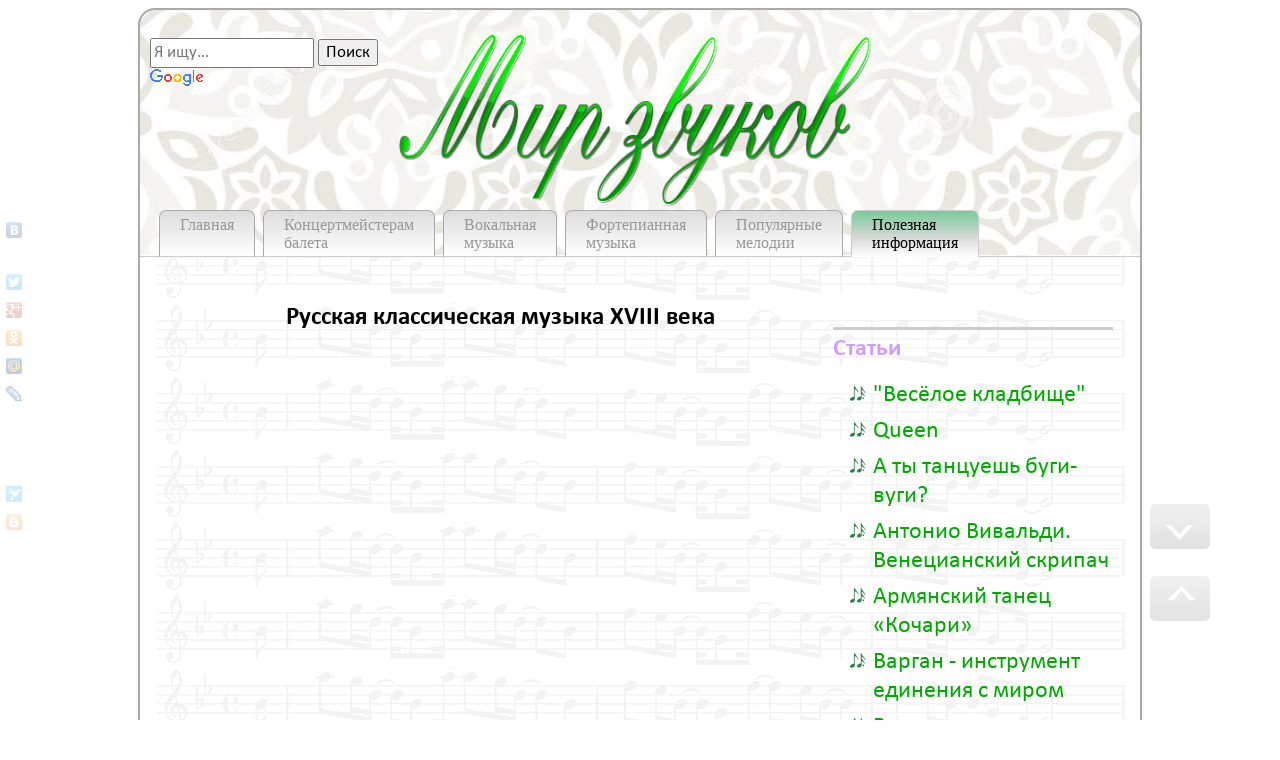

--- FILE ---
content_type: text/html; charset=utf-8
request_url: http://ru.any-notes.com/information/articles/russkaya-muzyka-xviii-veka/?page=4
body_size: 10051
content:
<!DOCTYPE html>
<html lang="ru">
<head>
<meta http-equiv="Content-Type" content="text/html; charset=utf-8"/>
<link type="text/css" rel="stylesheet" href="/A.style.css,q=9053039.pagespeed.cf.2mRcKg1lw9.css"/>
<link rel="icon" href="/favicon.ico" type="image/x-icon"/>
<meta name="yandex-verification" content="8085e51e712ac83f"/>
<meta name="yandex-verification" content="bb7e5d9a97c9aa82"/>
<script async src="//pagead2.googlesyndication.com/pagead/js/adsbygoogle.js" type="text/psajs" data-pagespeed-orig-index="0"></script>
<style>@font-face{font-family:mirzvukov;src:url(/fonts/any-notes.ttf)}@font-face{font-family:zchancer;src:url(/fonts/zchancer.ttf);font-style:normal;font-weight:normal}</style>
<link rel="alternate" href="//ru.any-notes.com/" hreflang="ru"/>
<title>
Русская классическая музыка XVIII века
</title>
<meta name="Description" content="Русская классическая музыка XVIII века"/>
<meta name="Keywords" content="Русская классическая музыка XVIII века"/>
<link type="text/css" rel="stylesheet" href="/fonts/A.fonts.css.pagespeed.cf.mMXT6QCAr3.css"/>
<script data-pagespeed-orig-type="text/javascript" src="/script.js" type="text/psajs" data-pagespeed-orig-index="1"></script>
</head>
<body><noscript><meta HTTP-EQUIV="refresh" content="0;url='http://ru.any-notes.com/information/articles/russkaya-muzyka-xviii-veka/?page=4&amp;PageSpeed=noscript'" /><style><!--table,div,span,font,p{display:none} --></style><div style="display:block">Please click <a href="http://ru.any-notes.com/information/articles/russkaya-muzyka-xviii-veka/?page=4&amp;PageSpeed=noscript">here</a> if you are not redirected within a few seconds.</div></noscript>
<div id="all" class="wood0">
<header>
<div id="head">
<!--
<div class="divheader_image" ><img class="header_image" src="/img/new_year_ball.png" /></div>
-->
<h1><a class="green" href="//ru.any-notes.com"><img width="500" src="/img/any-notes.png" alt="Мир звуков. Музыкальная библиотека"/></a></h1>
<!--
<h2>(музыкальная библиотека)</h2>
-->
</div>
<div id="menutop">
<nav>
﻿	<a href="/" title="">Главная</a>
<a href="/konc-balet" title="">Концертмейстерам<br/>балета</a>
<a href="/vocal-music" title="">Вокальная<br/>музыка</a>
<a href="/piano-music" title="">Фортепианная<br/>музыка</a>
<a href="/pop-music/" title="">Популярные<br/>мелодии</a>
<a class="currentmenu" href="/information" title="">Полезная<br/>информация</a> </nav>
</div>
</header>
<div id="center">
<h2>
Русская классическая музыка XVIII века
</h2>
<br/>
<!--<noindex>-->
<!-- mz_adapt_before_art -->
<ins class="adsbygoogle" style="display:block" data-ad-client="ca-pub-4030804344500822" data-ad-slot="2443488913" data-ad-format="auto" data-full-width-responsive="true"></ins>
<script type="text/psajs" data-pagespeed-orig-index="2">
(adsbygoogle = window.adsbygoogle || []).push({});
</script>
<!--</noindex>-->
<div id="main_text">
<article>
<div class="listofpages" title="Выбор страницы статьи"><a href="?page=3" class="art_arrow" title="К предыдущей странице">←</a> <a href="./" title="Страница 1">1</a> <a href="?page=2" title="Страница 2">2</a> <a href="?page=3" title="Страница 3">3</a> 4 <a href="?page=5" title="Страница 5">5</a> <a href="?page=6" title="Страница 6">6</a> <a href="?page=7" title="Страница 7">7</a> <a href="?page=8" title="Страница 8">8</a> <a href="?page=9" title="Страница 9">9</a> <a href="?page=10" title="Страница 10">10</a> <a href="?page=11" title="Страница 11">11</a> <a href="?page=12" title="Страница 12">12</a> <a href="?page=13" title="Страница 13">13</a> <a href="?page=14" title="Страница 14">14</a> <a href="?page=5" class="art_arrow" title="К следующей странице">→</a></div>
<p>
Остановимся на биографии этого композитора подробнее. Жизнь Максима Созонтовича Березовского (ок. 1741—1777) была коротка — он прожил около 35 лет. Но далеко не все факты его биографии ясны. По документам она прослеживается в течение шестнадцати лет — с 1758 по 1774 год.
</p>
<img src="berezovskiy-m.jpg" class="img_left" title="Березовский М." alt="Березовский М."/><br/>
<p>
Его первая расписка в получении жалования в 1758 году в качестве певчего в ораниенбаумской расходной книге Петра Фёдоровича — вообще первый по хронологии биографический документ. Вся жизнь Березовского до этого, включая дату и место рождения, происхождение, покрыта неизвестностью. Только устойчивая легенда о том, что его привёз с Украины гетман К. Г. Разумовский (который был близок ко двору великого князя), даёт направления к реконструкции его биографии. Согласно той же биографической легенде Разумовский забрал Березовского из Киевской духовной академии. Но в известных документах академии имя М. Березовского отсутствует (там есть его однофамильцы). Более вероятным представляется путь Березовского в столицу через ту же капеллу гетмана, что и плеяда исполнителей «Цефала и Прокрис». Отсутствие Березовского среди них, возможно, объясняется периодом ломки голоса. Как бы то ни было, но достоверно известно, что в 1759 и 1760 годах Березовский пел заглавные мужские партии в двух итальянских операх, ставившихся в Ораниенбауме. Первая из них — «Александр в Индии» Ф. Арайи, вторая — «Узнанная Семирамида» Винченцо Манфредини, молодого итальянского композитора. Приведённый выше фрагмент «Известий» Штелина даёт возможность представить тот мир музыки, в котором воспитывался Березовский, будучи пока только певчим.
</p>
<p>
Оставался Березовский в этой должности и в первой половине 1760-х годов, когда пришедшая к власти Екатерина II делала ревизию придворному штату и зачислила его «певчим итальянской компании». «Певчему» же было специальным именным указом от 17 августа 1763 года дозволено жениться на «танцовальной девице» Францине Ибершер — дочери придворного валторниста Фридриха Ибершера.
</p>
<p>
Но, заглянув на три года вперед, в камер-фурьерский журнал за 1766 год, мы узнаем, что 22 августа в Янтарной комнате Царскосельского дворца «...для пробы придворными певчими был пет концерт, сочиненный музыкантом Березовским».
</p>
<p>
За этим коротким хроникальным сообщением стоит очень много. Прежде всего то, что Березовский за это время обучился композиции. Затем жанр — хоровой концерт, в котором он начал работать. Показательно и то, что сфера приложения его творчества — придворная обстановка, с которой он был связан всю жизнь. Но главное совсем другое — сам факт упоминания Березовского в камер-фурьерском журнале. За все 1760— 1770-е годы это единственное имя российского композитора.
</p>
<p>
Музыке вообще специального внимания не уделялось. Но если кто и удостаивался быть отмеченным в этой хронике, то это был знаменитый итальянский композитор Бальдассаре Галуппи. Решившись после долгих переговоров принять приглашение русской императрицы, Галуппи прибыл в Россию в 1765 году и по контракту пробыл три года. Не любившей музыку и ничего в ней не понимавшей Екатерине II важно было только имя мировой знаменитости. А оперы Галуппи действительно шли в разных странах Европы. Престиж двора требовал того, чтобы и здесь его постановки делались с большой роскошью.
</p><div class="listofpages" title="Выбор страницы статьи"><a href="?page=3" class="art_arrow" title="К предыдущей странице">←</a> <a href="./" title="Страница 1">1</a> <a href="?page=2" title="Страница 2">2</a> <a href="?page=3" title="Страница 3">3</a> 4 <a href="?page=5" title="Страница 5">5</a> <a href="?page=6" title="Страница 6">6</a> <a href="?page=7" title="Страница 7">7</a> <a href="?page=8" title="Страница 8">8</a> <a href="?page=9" title="Страница 9">9</a> <a href="?page=10" title="Страница 10">10</a> <a href="?page=11" title="Страница 11">11</a> <a href="?page=12" title="Страница 12">12</a> <a href="?page=13" title="Страница 13">13</a> <a href="?page=14" title="Страница 14">14</a> <a href="?page=5" class="art_arrow" title="К следующей странице">→</a></div></article>
</div>
<div class="clear"></div>
<br/>
<div id="after_ask_helpful"></div><!--<noindex>-->
<!-- mz_adapt_after_art -->
<ins class="adsbygoogle" style="display:block" data-ad-client="ca-pub-4030804344500822" data-ad-slot="7560084229" data-ad-format="auto" data-full-width-responsive="true"></ins>
<script type="text/psajs" data-pagespeed-orig-index="3">
(adsbygoogle = window.adsbygoogle || []).push({});
</script>
<!--</noindex>-->
<form class="ask_helpful" action="/helpful/helpful_counter.php" method="post" target="_top">
<div class="helpful_q">Была информация интересна или полезна?</div>
<input type="submit" name="helpful_answer" value="Да!"/><input name="helpful_answer" type="submit" value="Нет..."/><br/>
<div class="helpful_result">15</div><div class="helpful_result">8</div>
</form>
<div class="clear"></div>
<br/><div class="news"></div><br/>
<h3><strong>Смотрите другие статьи этого раздела:</strong></h3>
<ul>
<li><a href="/information/articles/vesyoloe-kladbische" title="уникальная достопримечательность Румынии">"Весёлое кладбище"</a></li>
<li><a href="/information/articles/queen" title="">Queen</a></li>
<li><a href="/information/articles/bugi-vugi" title="буги-вуги">А ты танцуешь буги-вуги?</a></li>
<li><a href="/information/articles/antonio-vivaldi-venecianskiy-skripach" title="">Антонио Вивальди. Венецианский скрипач</a></li>
<li><a href="/information/articles/armyanskiy-tanec" title="Армянский танец «Кочари»">Армянский танец «Кочари»</a></li>
<li><a href="/information/articles/vargan---instrument-edineniya-s-mirom" title="варган">Варган - инструмент единения с миром</a></li>
<li><a href="/information/articles/venskaya-opera" title="театр венской государственной оперы">Венская опера </a></li>
<li><a href="/information/articles/vozdeystvie-muzyki-na-cheloveka" title="">Воздействие музыки на человека</a></li>
<li><a href="/information/articles/kakoy-muzykalnyy-instrument-vybrat-dlya-rebenka" title="подбор музыкального инструмента">Выбираем музыкальный инструмент для ребёнка</a></li>
<li><a href="/information/articles/zastyvshie-uzory-russkogo-severa" title="Тобольск. Резьба по кости">Застывшие узоры русского севера</a></li>
<li><a href="/information/articles/ispolzovanie-zvukovogo-obraza-v-sovremennyh-muzykalnyh-fonogrammah" title="Статья о современном развитии теории звукового образа, в частности использования звукового образа в современных фонограммах. В статье описаны также некоторые элементы истории развития теории звукового образа.">Звуковой образ в музыкальных фонограммах</a></li>
<li><a href="/information/articles/igor-fyodorovich-stravinskiy-i-ego-balet-petrushka" title="Игорь Фёдорович Стравинский и его балет «Петрушка»">Игорь Фёдорович Стравинский и его балет «Петрушка»</a></li>
<li><a href="/information/articles/instrumenty-barochnogo-orkestra" title="об инструментах барочного оркестра">Инструменты барочного оркестра</a></li>
<li><a href="/information/articles/iskusstvo-byt-oratorom" title="Ораторское искусство.">Искусство быть оратором.</a></li>
<li><a href="/information/articles/istoriya-sozdaniya-muzykalnogo-sintezatora" title="Как создавались и совершенствовались первые конструкции музыкального синтезатора.">История создания музыкального синтезатора</a></li>
<li><a href="/information/articles/la-skala" title="история театра «Ла Скала»">История театра «Ла Скала»</a></li>
<li><a href="/information/articles/kak-vybrat-kachestvennuyu-akusticheskuyu-sistemu-znaya-neobhodimye-kriterii-vybora" title="Для музыкантов и любителей музыки – необходимо иметь у себя дома акустическую систему, которая обеспечивает качественное звучание музыки, близкое к звучанию настоящих музыкальных инструментов. Из этой статьи Вы узнаете, Как выбрать качественную акустическую систему. Изучив данное изложение, Вы с уверенностью можете пойти в магазин и купить то, что необходимо.">Как выбрать качественную акустическую систему, зная необходимые критерии выбора?</a></li>
<li><a href="/information/articles/kak-vyrastit-geniya" title="">Как вырастить гения</a></li>
<li><a href="/information/articles/kamernaya-muzyka" title="камерная музыка">Камерная музыка</a></li>
<li><a href="/information/articles/karlhaync-shtokhauzen-i-gnosticizm" title="">Карлхайнц Штокхаузен и гностицизм</a></li>
<li><a href="/information/articles/kolyadki">Колядки</a></li>
<li><a href="/information/articles/lezginka" title="Статья об особенностях и традициях национального кавказского танца - лезгинки. ">Лезгинка</a></li>
<li><a href="/information/articles/music-magic" title="Говорят, что плохой музыки не бывает">Магия музыки</a></li>
<li><a href="/information/articles/magiya-flamenko" title="Фламенко как вид искусства и его предыстория. Стилистика, особенности, составляющие фламенко. Атрибуты танца и элементы образа. Впечатления от концертов. ">Магия фламенко</a></li>
<li><a href="/information/articles/muzykalnoe-razvitie-rebyonka">Музыкальное развитие ребёнка</a></li>
<li><a href="/information/articles/muzykalnoe-razvitie" title="Готовим ребенка к музыкальной школе сами">Музыкальное развитие</a></li>
<li><a href="/information/articles/myuzikl" title="О мюзикле">Мюзикл</a></li>
<li><a href="/information/articles/obzor-instrumentov-virtualnoy-muzykalnoy-studii-reason-5" title="Обзор инструментов виртуальной музыкальной студии Reason 5">Обзор инструментов виртуальной музыкальной студии Reason 5</a></li>
<li><a href="/information/articles/polza-kolybelnyh-pesen" title="о пользе колыбельных песен">Польза колыбельных песен</a></li>
<li><a href="/information/articles/proekt-r4-v-parizhe" title="Проект ''R4'' в Париже">Проект ''R4'' в Париже</a></li>
<li><a href="/information/articles/development-of-musical-abilities" title="развитие музыкальных способностей дошкольников">Развитие музыкальных способностей</a></li>
<li><a href="/information/articles/statya-o-zakonomernostyah-razvitii-tvorcheskogo-potenciala-v-rabote-pedagoga" title="Закономерности развития творческого потенциала в работе педагога">Развитие творческого потенциала педагога</a></li>
<li><a href="/information/articles/rol-muzyki-v-kinematografe" title="появление музыки в кинематографе, их взаимосвязь">Роль музыки в кинематографе</a></li>
<li><a href="/information/articles/rumba" title="о танце Румба">Румба</a></li>
<li><a href="/information/articles/russkaya-muzyka-xviii-veka" title="Русская классическая музыка XVIII века">Русская классическая музыка XVIII века</a></li>
<li><a href="/information/articles/samouchitel-igry-na-gitare" title="Самоучитель игры на гитаре">Самоучитель игры на гитаре</a></li>
<li><a href="/information/articles/svet-na-scene" title="">Свет на сцене</a></li>
<li><a href="/information/articles/svetlyy-prazdnik-rozhdestva" title="Светлый праздник Рождества">Светлый праздник Рождества!</a></li>
<li><a href="/information/articles/svetomuzyka" title="">Светомузыка</a></li>
<li><a href="/information/articles/sintezator-ili-cifrovoe-pianino-vybiraem-muzykalnyy-instrument" title="Какому клавишному музыкальному электроинструменту отдается большее предпочтение. Особенности цифрового пианино. Профессиональные и полупрофессиональные синтезаторы. Аранжировщики. Популярные модели, цена.">Синтезатор или цифровое пианино? Выбираем музыкальный инструмент.</a></li>
<li><a href="/information/articles/skazochnaya-muzyka" title="классическая музыка и сказки">Сказочная музыка</a></li>
<li><a href="/information/articles/sovety-dlya-nachinayuschih-gitaristvo" title="Секреты, рекомендации и советы для начинающих гитаристов. Первые уроки.">Советы для начинающих гитаристов</a></li>
<li><a href="/information/articles/sovremennyy-tanec" title="о жанре современного танца">Современный танец</a></li>
<li><a href="/information/articles/specifika-baletnogo-iskusstva" title="">Специфика балетного искусства</a></li>
<li><a href="/information/articles/struny-kak-chasto-ih-menyat" title="">Струны. Как часто их менять?</a></li>
<li><a href="/information/articles/tango" title="история происхождения танца и особенности исполнения">Танго</a></li>
<li><a href="/information/articles/tanec-zhivota">Танец живота</a></li>
<li><a href="/information/articles/tancy-indii" title="Танцы Индии">Танцы Индии</a></li>
<li><a href="/information/articles/top-10-samyh-dorogih-vidov-muzykalnyh-instrumentov-v-mire" title="">Топ-10 самых дорогих видов музыкальных инструментов в мире</a></li>
<li><a href="/information/articles/uspeshnyy-rebyonok" title="Почему музыка так важна для успеха и счастья Вашего ребенка">Успешный ребёнок</a></li>
<li><a href="/information/articles/hip-hop-hip-hop" title="немного о жанре">Хип-хоп (hip-hop)</a></li>
<li><a href="/information/articles/hiroplast" title="Об инструменте -хиропласт - для развития навыков ловкости рук и пальцев для людей, занимающихся на фортепиано.">Хиропласт</a></li>
<li><a href="/information/articles/cha-cha-cha" title="Историческая справка о танце ча-ча-ча">ЧА-ЧА-ЧА</a></li>
<li><a href="/information/articles/shotlandskaya-volynka" title="Статья о шотландском музыкальном инструменте - волынке, о его истории, развитии, популярности. О том из чего складывается магическое звучание волынки.">Шотландская волынка</a></li>
<li><a href="/information/articles/elektronnaya-muzyka-konca-20-go-veka" title="Электронная музыка конца 20-го века">Электронная музыка конца 20-го века</a></li>
</ul>
<script type="text/psajs" data-pagespeed-orig-index="4">//<![CDATA[
(function(){window.pagespeed=window.pagespeed||{};var b=window.pagespeed;function c(){}c.prototype.a=function(){var a=document.getElementsByTagName("pagespeed_iframe");if(0<a.length){for(var a=a[0],f=document.createElement("iframe"),d=0,e=a.attributes,g=e.length;d<g;++d)f.setAttribute(e[d].name,e[d].value);a.parentNode.replaceChild(f,a)}};c.prototype.convertToIframe=c.prototype.a;b.b=function(){b.deferIframe=new c};b.deferIframeInit=b.b;})();
pagespeed.deferIframeInit();
//]]></script><pagespeed_iframe src="/comment/form.php?path=information/articles/russkaya-muzyka-xviii-veka/" width="650" height="570" allowtransparency frameborder="no" scrolling="no" seamless><script data-pagespeed-orig-type="text/javascript" type="text/psajs" data-pagespeed-orig-index="5">
pagespeed.deferIframe.convertToIframe();</script></pagespeed_iframe>
<form class="ask_helpful" action="/helpful/helpful_counter.php" method="post" target="_top">
<div class="helpful_q">Была информация интересна или полезна?</div>
<input type="submit" name="helpful_answer" value="Да!"/><input name="helpful_answer" type="submit" value="Нет..."/><br/>
<div class="helpful_result">15</div><div class="helpful_result">8</div>
</form>
</div>
<div id="right">
<aside>
<div class="spacer"></div>
<a class="razdel_color" href="/information/articles" title="Статьи"><strong>Статьи</strong></a><br/>
<ul><li><a href="/information/articles/vesyoloe-kladbische" title="уникальная достопримечательность Румынии">"Весёлое кладбище"</a></li>
<li><a href="/information/articles/queen" title="">Queen</a></li>
<li><a href="/information/articles/bugi-vugi" title="буги-вуги">А ты танцуешь буги-вуги?</a></li>
<li><a href="/information/articles/antonio-vivaldi-venecianskiy-skripach" title="">Антонио Вивальди. Венецианский скрипач</a></li>
<li><a href="/information/articles/armyanskiy-tanec" title="Армянский танец «Кочари»">Армянский танец «Кочари»</a></li>
<li><a href="/information/articles/vargan---instrument-edineniya-s-mirom" title="варган">Варган - инструмент единения с миром</a></li>
<li><a href="/information/articles/venskaya-opera" title="театр венской государственной оперы">Венская опера </a></li>
<li><a href="/information/articles/vozdeystvie-muzyki-na-cheloveka" title="">Воздействие музыки на человека</a></li>
<li><a href="/information/articles/kakoy-muzykalnyy-instrument-vybrat-dlya-rebenka" title="подбор музыкального инструмента">Выбираем музыкальный инструмент для ребёнка</a></li>
<li><a href="/information/articles/zastyvshie-uzory-russkogo-severa" title="Тобольск. Резьба по кости">Застывшие узоры русского севера</a></li>
<li><a href="/information/articles/ispolzovanie-zvukovogo-obraza-v-sovremennyh-muzykalnyh-fonogrammah" title="Статья о современном развитии теории звукового образа, в частности использования звукового образа в современных фонограммах. В статье описаны также некоторые элементы истории развития теории звукового образа.">Звуковой образ в музыкальных фонограммах</a></li>
<li><a href="/information/articles/igor-fyodorovich-stravinskiy-i-ego-balet-petrushka" title="Игорь Фёдорович Стравинский и его балет «Петрушка»">Игорь Фёдорович Стравинский и его балет «Петрушка»</a></li>
<li><a href="/information/articles/instrumenty-barochnogo-orkestra" title="об инструментах барочного оркестра">Инструменты барочного оркестра</a></li>
<li><a href="/information/articles/iskusstvo-byt-oratorom" title="Ораторское искусство.">Искусство быть оратором.</a></li>
<li><a href="/information/articles/istoriya-sozdaniya-muzykalnogo-sintezatora" title="Как создавались и совершенствовались первые конструкции музыкального синтезатора.">История создания музыкального синтезатора</a></li>
<li><a href="/information/articles/la-skala" title="история театра «Ла Скала»">История театра «Ла Скала»</a></li>
<li><a href="/information/articles/kak-vybrat-kachestvennuyu-akusticheskuyu-sistemu-znaya-neobhodimye-kriterii-vybora" title="Для музыкантов и любителей музыки – необходимо иметь у себя дома акустическую систему, которая обеспечивает качественное звучание музыки, близкое к звучанию настоящих музыкальных инструментов. Из этой статьи Вы узнаете, Как выбрать качественную акустическую систему. Изучив данное изложение, Вы с уверенностью можете пойти в магазин и купить то, что необходимо.">Как выбрать качественную акустическую систему, зная необходимые критерии выбора?</a></li>
<li><a href="/information/articles/kak-vyrastit-geniya" title="">Как вырастить гения</a></li>
<li><a href="/information/articles/kamernaya-muzyka" title="камерная музыка">Камерная музыка</a></li>
<li><a href="/information/articles/karlhaync-shtokhauzen-i-gnosticizm" title="">Карлхайнц Штокхаузен и гностицизм</a></li>
<li><a href="/information/articles/kolyadki">Колядки</a></li>
<li><a href="/information/articles/lezginka" title="Статья об особенностях и традициях национального кавказского танца - лезгинки. ">Лезгинка</a></li>
<li><a href="/information/articles/music-magic" title="Говорят, что плохой музыки не бывает">Магия музыки</a></li>
<li><a href="/information/articles/magiya-flamenko" title="Фламенко как вид искусства и его предыстория. Стилистика, особенности, составляющие фламенко. Атрибуты танца и элементы образа. Впечатления от концертов. ">Магия фламенко</a></li>
<li><a href="/information/articles/muzykalnoe-razvitie-rebyonka">Музыкальное развитие ребёнка</a></li>
<li><a href="/information/articles/muzykalnoe-razvitie" title="Готовим ребенка к музыкальной школе сами">Музыкальное развитие</a></li>
<li><a href="/information/articles/myuzikl" title="О мюзикле">Мюзикл</a></li>
<li><a href="/information/articles/obzor-instrumentov-virtualnoy-muzykalnoy-studii-reason-5" title="Обзор инструментов виртуальной музыкальной студии Reason 5">Обзор инструментов виртуальной музыкальной студии Reason 5</a></li>
<li><a href="/information/articles/polza-kolybelnyh-pesen" title="о пользе колыбельных песен">Польза колыбельных песен</a></li>
<li><a href="/information/articles/proekt-r4-v-parizhe" title="Проект ''R4'' в Париже">Проект ''R4'' в Париже</a></li>
<li><a href="/information/articles/development-of-musical-abilities" title="развитие музыкальных способностей дошкольников">Развитие музыкальных способностей</a></li>
<li><a href="/information/articles/statya-o-zakonomernostyah-razvitii-tvorcheskogo-potenciala-v-rabote-pedagoga" title="Закономерности развития творческого потенциала в работе педагога">Развитие творческого потенциала педагога</a></li>
<li><a href="/information/articles/rol-muzyki-v-kinematografe" title="появление музыки в кинематографе, их взаимосвязь">Роль музыки в кинематографе</a></li>
<li><a href="/information/articles/rumba" title="о танце Румба">Румба</a></li>
<li><a href="/information/articles/russkaya-muzyka-xviii-veka" title="Русская классическая музыка XVIII века">Русская классическая музыка XVIII века</a></li>
<li><a href="/information/articles/samouchitel-igry-na-gitare" title="Самоучитель игры на гитаре">Самоучитель игры на гитаре</a></li>
<li><a href="/information/articles/svet-na-scene" title="">Свет на сцене</a></li>
<li><a href="/information/articles/svetlyy-prazdnik-rozhdestva" title="Светлый праздник Рождества">Светлый праздник Рождества!</a></li>
<li><a href="/information/articles/svetomuzyka" title="">Светомузыка</a></li>
<li><a href="/information/articles/sintezator-ili-cifrovoe-pianino-vybiraem-muzykalnyy-instrument" title="Какому клавишному музыкальному электроинструменту отдается большее предпочтение. Особенности цифрового пианино. Профессиональные и полупрофессиональные синтезаторы. Аранжировщики. Популярные модели, цена.">Синтезатор или цифровое пианино? Выбираем музыкальный инструмент.</a></li>
<li><a href="/information/articles/skazochnaya-muzyka" title="классическая музыка и сказки">Сказочная музыка</a></li>
<li><a href="/information/articles/sovety-dlya-nachinayuschih-gitaristvo" title="Секреты, рекомендации и советы для начинающих гитаристов. Первые уроки.">Советы для начинающих гитаристов</a></li>
<li><a href="/information/articles/sovremennyy-tanec" title="о жанре современного танца">Современный танец</a></li>
<li><a href="/information/articles/specifika-baletnogo-iskusstva" title="">Специфика балетного искусства</a></li>
<li><a href="/information/articles/struny-kak-chasto-ih-menyat" title="">Струны. Как часто их менять?</a></li>
<li><a href="/information/articles/tango" title="история происхождения танца и особенности исполнения">Танго</a></li>
<li><a href="/information/articles/tanec-zhivota">Танец живота</a></li>
<li><a href="/information/articles/tancy-indii" title="Танцы Индии">Танцы Индии</a></li>
<li><a href="/information/articles/top-10-samyh-dorogih-vidov-muzykalnyh-instrumentov-v-mire" title="">Топ-10 самых дорогих видов музыкальных инструментов в мире</a></li>
<li><a href="/information/articles/uspeshnyy-rebyonok" title="Почему музыка так важна для успеха и счастья Вашего ребенка">Успешный ребёнок</a></li>
<li><a href="/information/articles/hip-hop-hip-hop" title="немного о жанре">Хип-хоп (hip-hop)</a></li>
<li><a href="/information/articles/hiroplast" title="Об инструменте -хиропласт - для развития навыков ловкости рук и пальцев для людей, занимающихся на фортепиано.">Хиропласт</a></li>
<li><a href="/information/articles/cha-cha-cha" title="Историческая справка о танце ча-ча-ча">ЧА-ЧА-ЧА</a></li>
<li><a href="/information/articles/shotlandskaya-volynka" title="Статья о шотландском музыкальном инструменте - волынке, о его истории, развитии, популярности. О том из чего складывается магическое звучание волынки.">Шотландская волынка</a></li>
<li><a href="/information/articles/elektronnaya-muzyka-konca-20-go-veka" title="Электронная музыка конца 20-го века">Электронная музыка конца 20-го века</a></li>
</ul>
<div class="spacer"></div>
<a class="razdel_color" href="/information/terms" title="Различные термины"><strong>Термины</strong></a><br/>
<div class="spacer"></div>
<a class="razdel_color" href="/information/videos" title="Различные видеозаписи"><strong>Видеозаписи</strong></a><br/>
<div class="spacer"></div>
<a class="razdel_color" href="/information/sergey-ivanovich-taneev" title="Сборник статей о Сергее Ивановиче Танеев"><strong>Сергей Иванович Танеев</strong></a><br/>
<div class="spacer"></div><noindex>
<div id="ads_google_links_under_menu">
<script async src="https://pagead2.googlesyndication.com/pagead/js/adsbygoogle.js" type="text/psajs" data-pagespeed-orig-index="6"></script>
<!-- mz ������ ��� ���� -->
<ins class="adsbygoogle" style="display:inline-block;width:200px;height:90px" data-ad-client="ca-pub-4030804344500822" data-ad-slot="4990812792"></ins>
<script type="text/psajs" data-pagespeed-orig-index="7">
(adsbygoogle = window.adsbygoogle || []).push({});
</script>
</div>
</noindex>
<div class="clear"></div><noindex>
<pagespeed_iframe src="/i/index.php?q=7" width="260" height="260" allowtransparency frameborder="no" scrolling="no" seamless><script data-pagespeed-orig-type="text/javascript" type="text/psajs" data-pagespeed-orig-index="8">
pagespeed.deferIframe.convertToIframe();</script></pagespeed_iframe>
</noindex>
<br/><br/></aside></div>
<div id="menubottom">
<footer>
﻿	<a href="/" title="">Главная</a>
<a href="/konc-balet" title="">Концертмейстерам<br/>балета</a>
<a href="/vocal-music" title="">Вокальная<br/>музыка</a>
<a href="/piano-music" title="">Фортепианная<br/>музыка</a>
<a href="/pop-music/" title="">Популярные<br/>мелодии</a>
<a class="currentmenu" href="/information" title="">Полезная<br/>информация</a> </footer>
<div id="container-go-back">
<div title="Возврат вниз" onclick="go_back();" id="go-back" style="/*display: none;*/"></div>
</div>
<div id="container-go-top">
<div title="Наверх" onclick="go_top();" id="go-top" style="/*display: none;*/"></div>
</div>
</div>
<noindex>
<div id="search">
<link rel="stylesheet" href="//www.google.com/cse/api/branding.css" type="text/css"/>
<div class="cse-branding-right" style="background-color:transparent;color:#000000">
<div class="cse-branding-form">
<form action="//ru.any-notes.com/search/" id="cse-search-box">
<div>
<input type="hidden" name="cx" value="partner-pub-4030804344500822:1250113992"/>
<input type="hidden" name="cof" value="FORID:10"/>
<input type="hidden" name="ie" value="UTF-8"/>
<input type="text" name="q" size="15" placeholder="Я ищу..."/>
<input type="submit" name="sa" value="&#x041f;&#x043e;&#x0438;&#x0441;&#x043a;"/>
</div>
</form>
</div>
<div class="cse-branding-logo">
<img src="//www.google.com/images/poweredby_transparent/poweredby_FFFFFF.gif" alt="Google"/>
</div>
<div class="cse-branding-text">
</div>
</div>
</div>
</noindex>
</div>
</div>
<div style="height:50px;"></div>
<div id="rambler-counter">
<script id="top100Counter" data-pagespeed-orig-type="text/javascript" src="//counter.rambler.ru/top100.jcn?2804036" type="text/psajs" data-pagespeed-orig-index="9"></script>
<noscript>
<a href="//top100.rambler.ru/navi/2804036/">
<img src="//counter.rambler.ru/top100.cnt?2804036" alt="Rambler's Top100" border="0"/>
</a></noscript>
</div>
<noindex>
<div id="side_social">
<script data-pagespeed-orig-type="text/javascript" src="//yandex.st/share/share.js" charset="utf-8" type="text/psajs" data-pagespeed-orig-index="10"></script>
<div class="yashare-auto-init" data-yashareL10n="ru" data-yashareType="none" data-yashareQuickServices="vkontakte"></div>
<div class="yashare-auto-init" data-yashareL10n="ru" data-yashareType="none" data-yashareQuickServices="facebook"></div>
<div class="yashare-auto-init" data-yashareL10n="ru" data-yashareType="none" data-yashareQuickServices="twitter"></div>
<div class="yashare-auto-init" data-yashareL10n="ru" data-yashareType="none" data-yashareQuickServices="gplus"></div>
<div class="yashare-auto-init" data-yashareL10n="ru" data-yashareType="none" data-yashareQuickServices="odnoklassniki"></div>
<div class="yashare-auto-init" data-yashareL10n="ru" data-yashareType="none" data-yashareQuickServices="moimir"></div>
<div class="yashare-auto-init" data-yashareL10n="ru" data-yashareType="none" data-yashareQuickServices="lj"></div>
<div class="yashare-auto-init" data-yashareL10n="ru" data-yashareType="none" data-yashareQuickServices="yaru"></div>
<div class="yashare-auto-init" data-yashareL10n="ru" data-yashareType="none" data-yashareQuickServices="friendfeed"></div>
<div class="yashare-auto-init" data-yashareL10n="ru" data-yashareType="none" data-yashareQuickServices="moikrug"></div>
<div class="yashare-auto-init" data-yashareL10n="ru" data-yashareType="none" data-yashareQuickServices="surfingbird"></div>
<div class="yashare-auto-init" data-yashareL10n="ru" data-yashareType="none" data-yashareQuickServices="blogger"></div>
</div>
</noindex><script data-pagespeed-orig-type="text/javascript" type="text/psajs" data-pagespeed-orig-index="11">
//счё
<!--
document.write("<a href='http://www.liveinternet.ru/click' "+
"target=_blank><img src='//counter.yadro.ru/hit?t25.6;r"+
escape(document.referrer)+((typeof(screen)=="undefined")?"":
";s"+screen.width+"*"+screen.height+"*"+(screen.colorDepth?
screen.colorDepth:screen.pixelDepth))+";u"+escape(document.URL)+
";h"+escape(document.title.substring(0,80))+";"+Math.random()+
"' alt='' title='LiveInternet: показано число посетителей за"+
" сегодня' "+
"border='0' width='1' height='0'><\/a>")
//-->
//конец
</script>
<script type="text/javascript" src="/pagespeed_static/js_defer.I4cHjq6EEP.js"></script><script defer src="https://static.cloudflareinsights.com/beacon.min.js/vcd15cbe7772f49c399c6a5babf22c1241717689176015" integrity="sha512-ZpsOmlRQV6y907TI0dKBHq9Md29nnaEIPlkf84rnaERnq6zvWvPUqr2ft8M1aS28oN72PdrCzSjY4U6VaAw1EQ==" data-cf-beacon='{"version":"2024.11.0","token":"a70b9201d2d842e280c29955013cade5","r":1,"server_timing":{"name":{"cfCacheStatus":true,"cfEdge":true,"cfExtPri":true,"cfL4":true,"cfOrigin":true,"cfSpeedBrain":true},"location_startswith":null}}' crossorigin="anonymous"></script>
</body>
</html>

--- FILE ---
content_type: text/html; charset=UTF-8
request_url: http://ru.any-notes.com/comment/form.php?path=information/articles/russkaya-muzyka-xviii-veka/
body_size: 1374
content:
<head>
<style>p,form{color:#000;font:17px/24px Calibri,Verdana;text-align:justify}textarea,input{font:17px/24px Verdana}</style>
<script data-pagespeed-orig-type="text/javascript" src="comment.js" type="text/psajs" data-pagespeed-orig-index="0"></script>
</head>
<body><noscript><meta HTTP-EQUIV="refresh" content="0;url='http://ru.any-notes.com/comment/form.php?path=information/articles/russkaya-muzyka-xviii-veka/&amp;PageSpeed=noscript'" /><style><!--table,div,span,font,p{display:none} --></style><div style="display:block">Please click <a href="http://ru.any-notes.com/comment/form.php?path=information/articles/russkaya-muzyka-xviii-veka/&amp;PageSpeed=noscript">here</a> if you are not redirected within a few seconds.</div></noscript>
<p><font size="4">Добавить комментарий:</font></p>
<form action="send.php?path=information/articles/russkaya-muzyka-xviii-veka/" method="post" onsubmit="return CheckTextForm()" target="_self" onkeydown="submitform(event);">
Ваше имя:<br/>
<input style="background:transparent;" type="text" size="32" id="username" name="username" value="" onkeydown="TraceKeyBoard(this);"/> <input type="checkbox" name="test" value="ok"/>Я не робот<br/><br/>
Ваша почта (показана не будет):<br/>
<input style="background:transparent;" type="email" size="32" id="useremail" name="useremail" value="" onkeydown="TraceKeyBoard(this);"/> <br/><br/>
Ваше мнение на данную тему:<br/>
<textarea style="background:transparent; resize: none;" rows="10" cols="50" wrap="soft" name="useropinion" id="useropinion" onkeydown="TraceKeyBoard(this);"></textarea><br/><br/>
<input id="sub_button" type="submit" style="height:50px; width:300px;" value="Высказаться (ctrl+Enter)" title="Отправка сообщения по нажатию ctrl и Enter"/>
</form>
<script type="text/javascript" src="/pagespeed_static/js_defer.I4cHjq6EEP.js"></script><script defer src="https://static.cloudflareinsights.com/beacon.min.js/vcd15cbe7772f49c399c6a5babf22c1241717689176015" integrity="sha512-ZpsOmlRQV6y907TI0dKBHq9Md29nnaEIPlkf84rnaERnq6zvWvPUqr2ft8M1aS28oN72PdrCzSjY4U6VaAw1EQ==" data-cf-beacon='{"version":"2024.11.0","token":"a70b9201d2d842e280c29955013cade5","r":1,"server_timing":{"name":{"cfCacheStatus":true,"cfEdge":true,"cfExtPri":true,"cfL4":true,"cfOrigin":true,"cfSpeedBrain":true},"location_startswith":null}}' crossorigin="anonymous"></script>
</body>


--- FILE ---
content_type: text/css
request_url: http://ru.any-notes.com/A.style.css,q=9053039.pagespeed.cf.2mRcKg1lw9.css
body_size: 2234
content:
html{height:100%;margin:0;padding:0}body{min-height:100%;position:relative;min-width:1000px;text-align:center}h1{color:#0c0;font:96px mirzvukov,Calibri,Verdana;margin:0;padding:0;text-align:center}h1 a.green{color:#0c0;position:relative;z-index:5}h1 a:hover.green{color:#0c0}h1 a:active.green{color:#0c0}.divheader_image{width:0;position:relative;height:0}.header_image{width:55px;position:relative;top:79px;left:228px}h2{color:#000;font:bold 25px Calibri,Verdana;text-align:center;margin:0}h3{color:#000;font:italic bold 20px Calibri,Verdana;text-align:left;margin:0}#head h2{font:40px mirzvukov,Calibri,Verdana;margin-left:50px}#center li a{font:23px/27px Verdana;margin:15px 0;display:inline-block}p,form{color:#000;font:17px/24px Calibri,Verdana;text-align:justify}li,ul,ol{color:#000;font:17px/24px Calibri,Verdana}.ok{color:#0f0;text-align:left}.shit{color:red;text-align:left}.news{border-top:solid 2px #aaa;padding-top:15px}.img_right{float:right;margin:8px 0 10px 20px}.img_left{float:left;margin:8px 20px 10px 0}.img_right_otstup{margin:8px 50px 10px 20px}img{border:0}div{font:17px/24px Calibri,Verdana}p{text-indent:30px}li,ul{text-indent:0}ul li{list-style-image:url(img/disc.png)}ul.circle li{list-style-image:url(img/circle.png)}a{color:#0c0;text-decoration:none}a:visited{color:#0c0}a:active{color:#0c0}a:hover{color:#0c0}#all{width:1000px;margin:auto;border:2px solid #aaa;padding:0;text-align:left;border-radius:17px}.back{background:url(main/piano.jpg) no-repeat 100% 100% , url(konc-balet/koncertmeyster-balet.png) no-repeat 100% 0}.wood0{}.wood0{background:url(/img/bg/bg_n_1.jpg) no-repeat 0% -31px , url(img/bg/0.gif) repeat-y}.wood1{background:#f8f8f8 url(img/bg/1.gif) repeat-y}.wood2{background:#f8f8f8 url(img/bg/2.gif) repeat-y}.wood3{background:#f8f8f8 url(img/bg/3.gif) repeat-y}.wood4{background:#f8f8f8 url(img/bg/4.gif) repeat-y}.wood5{background:#f8f8f8 url(img/bg/5.gif) repeat-y}.wood6{background:#f8f8f8 url(img/bg/6.gif) repeat-y}.wood7{background:#f8f8f8 url(img/bg/7.gif) repeat-y}.wood8{background:#f8f8f8 url(img/bg/8.gif) repeat-y}.wood9{background:#f8f8f8 url(img/bg/9.gif) repeat-y}.wood10{background:#f8f8f8 url(img/bg/10.gif) repeat-y}.wood11{background:#f8f8f8 url(img/bg/11.gif) repeat-y}#head{height:190px;margin:5px 25px}#changelang{position:absolute;top:30px;width:60px;margin:0 0 0 900px}#changelang img{border:1px outset #0f0}#search{position:absolute;top:30px;width:260px;margin:0 0 0 10px}#menutop{padding:0 15px;border-bottom:1px solid #ccc;height:46px;position:relative;z-index:10}#center{width:65%;float:left;padding:45px 3px 5px 35px;margin-top:0;clear:left}#right{width:28%;float:left;padding:65px 1px 5px 5px}#menubottom{clear:both;padding:45px 5px 5px 5px;text-align:center}#menubottom a{padding:0 17px;color:#000;display:inline-block}#menutop a{color:#000}.rt{text-align:right}#right a{font:24px Calibri,Verdana}#right li{margin:7px 0}.pictop{float:right;clear:top;padding:0;margin:0}#menutop .currentmenu,#menutop a:hover.currentmenu{border:1px solid #ccc;border-bottom:1px solid #fff;background:#fafafa url(img/bg/menu_top_bg.png);color:#000;background-image:linear-gradient(to bottom,#7c9,#d9d9d9 60%,#fff)}#menutop a{float:left;margin:0 4px;font:16px Verdana;height:35px;border:1px solid #aaa;border-bottom:1px solid #ccc;padding:5px 20px;border-radius:7px 7px 0 0;background:#fafafa url(img/bg/menu_top_bg.png);color:#999;background-image:linear-gradient(to bottom,#ddd,#fff)}#menutop a:hover{border:1px solid #0c0;border-bottom:1px solid #ccc;background:#eee;color:#666}#menutop a:active{border:1px solid #0c0;border-bottom:1px solid #ccc;background:#ddd;padding:6px 19px 4px 21px;color:#333}#center a,#right a{color:#0a0}#center a:visited{color:#0a0}#center a:active{color:#0a0}#center a:hover,#right a:hover{color:#ff0250}#left a:hover{color:#ff0250}#left a:active{color:red}div.infolink{width:350px;height:105px;margin:auto;padding:10px 10px 3px 10px;border:solid 2px #aaa;border-radius:7px;text-align:left;vertical-align:top}div.infolink img{border-radius:6px}#right a.razdel_color{color:#cc9fff}a div.infolink{font:25px Calibri,Verdana}#pp{width:240px;height:180px;border:solid 2px #aaa;padding:8px;margin-left:10px}#pp a{color:#000;font:20px Calibri,Verdana}#center a span{color:#000;font-style:italic}#center a:hover span{color:#00d}#rambler-counter{display:none;visibility:hidden}.spacer{border-top:solid 3px #ccc;margin-top:5px;margin-bottom:5px}.clear{clear:both}textarea,input{font:17px/24px Calibri,Verdana}#center table{border-collapse:collapse}#center td{border:1px solid #aaa;padding:3px}#search td{border:0 solid #aaa}.adm{color:#0c0}.yashare-auto-init{text-align:center}#side_social{position:fixed;left:0%;top:30%;text-align:left}#side_social a{opacity:.25}#side_social:hover a{opacity:.7}#ads_above_art{margin:20px 10px 20px 10px;width:630px;height:140px}#ads_after_art_right{width:290px;height:150px;float:left}#ads_after_art_left{width:345px;height:440px;float:left;border-right:#ccc solid 1px;margin-right:10px}#ads_under_menu{width:300px;height:800px;margin-left:10px;margin-top:10px}#ads_above_comments{width:630px;height:120px;margin-top:25px}#ads_google_top{width:970px;height:90px;margin:30px 0 28px 15px;float:left}#ads_google_above_art{width:345px;height:300px;float:left}#ads_google_above_art_links{width:200px;height:90px;margin:100px 40px 40px 40px;float:left}#ads_google_after_art_left{width:345px;height:280px;float:left;border-right:#ccc solid 1px;margin-right:10px}#ads_google_after_art_right{width:200px;height:90px;float:left;margin-left:40px}#ads_google_links_under_menu{width:200px;height:90px;margin-top:20px;margin-left:30px}div.listofpages{font:21px Calibri;text-align:center;word-spacing:15px;margin:13px 0;clear:both}.art_arrow{font-weight:bolder}#center img{border-radius:7px}.ask_helpful .helpful_q{margin:20px 0;font-size:30px;line-height:35px}.ask_helpful{text-align:center;font-size:30px;clear:both;padding-top:30px}.ask_helpful input,.ask_helpful .helpful_result{width:140px;height:50px;margin:0 15px;font-size:30px}.ask_helpful .helpful_result{display:inline-block}a.new_year_notes:before{content:"";background:url(/img/cr_tree.png);position:relative;width:22px;height:21px;display:block;left:-25px;top:21px;margin-top:-21px}a.vic_day_notes:before{content:"";background:url(/img/georg.png) no-repeat;position:relative;width:30px;height:16px;display:block;left:-32px;top:21px;margin-top:-16px}#center audio{width:100%;margin:0 0 5px 0}#center audio::-webkit-media-controls-current-time-display,#center audio::-webkit-media-controls-time-remaining-display{color:#0a0;font-family:Calibri;font-size:140%}#center audio::-webkit-media-controls-panel{background-color:#f1f1f1;background:linear-gradient(to bottom,#f0f0f0,silver)}#center audio::-webkit-media-controls-enclosure{max-width:1000px}#center audio::-webkit-media-controls-volume-slider-container{background-color:rgba(0,255,0,.4);border-radius:5px}#center audio::-webkit-media-controls-volume-slider{background-color:rgba(0,255,0,.4);border-radius:5px}#center audio::-webkit-media-controls-timeline{background-color:rgba(0,235,0,.6);border-radius:6px;padding:5px}#center audio::-webkit-media-controls-mute-button,#center audio::-webkit-media-controls-play-button{width:20px}#center audio::-webkit-media-controls-enclosure,#center audio::-webkit-media-controls-panel{}#go-top{top:80%;background:url(img/go_top.png) no-repeat;margin-left:1005px;width:60px;height:47px;position:fixed;cursor:pointer;opacity:.5}#go-back{top:70%;background:url(img/go_back.png) no-repeat;margin-left:1005px;width:60px;height:47px;position:fixed;cursor:pointer;opacity:.5}ins.adsbygoogle{margin:40px 0}.alpha_links{font-size:19px;margin-bottom:20px}.alpha_links a{font-size:23px;margin-right:10px}

--- FILE ---
content_type: text/css
request_url: http://ru.any-notes.com/fonts/A.fonts.css.pagespeed.cf.mMXT6QCAr3.css
body_size: 136
content:
@font-face{font-family:calibri;src:url(/fonts/calibri.ttf);font-style:normal;font-weight:normal}@font-face{font-family:calibri;src:url(/fonts/calibrii.ttf);font-style:italic;font-weight:normal}@font-face{font-family:calibri;src:url(/fonts/calibrib.ttf);font-style:normal;font-weight:bold}@font-face{font-family:calibri;src:url(/fonts/calibriz.ttf);font-style:italic;font-weight:bold}@font-face{font-family:zchancer;src:url(/fonts/zchancer.ttf)}

--- FILE ---
content_type: application/x-javascript
request_url: http://ru.any-notes.com/comment/comment.js
body_size: 950
content:
    function CheckTextForm() {
    ret=false;
    if(document.getElementById('username').value!='' && document.getElementById('useropinion').value!='') ret=true;
    else alert("Будьте добры, заполните все поля.");
    return ret  }
    
    function submitform(event) { if (event.ctrlKey && event.keyCode=='13') document.getElementById("sub_button").click(); }
    
        function TraceKeyBoard(obj) {
    if (event.altKey && event.keyCode=='13') InsertToCaret(obj, '<br />\n');
    if (event.ctrlKey && event.keyCode=='66') repSelText(obj, strong);
    if (event.altKey && event.keyCode=='189') InsertToCaret(obj, '—');
    if (event.altKey && event.keyCode=='50') repSelText(obj, quotes);
    if (event.ctrlKey && event.shiftKey) repSelText(obj, paragraph);
    if (event.ctrlKey && event.altKey) repSelText(obj, header3);
    }
    
    function quotes (text) { 
    if(text.charAt(0)=='"') text=text.substring(1);
    if(text.charAt(text.length-1)=='"') text=text.substring(0,text.length-1);
    return "«"+text+"»";}
    
    function repSelText(obj,cbFunc)
{ obj.focus();  	//IE support
 if (document.selection)  {
   var sel = document.selection.createRange(); 
   if (sel.text)
   { eval("sel.text="+cbFunc+"(sel.text);");
	 sel.select();
	   }
 }    //MOZILLA/NETSCAPE/Chrome support
 else if (typeof(obj.selectionStart)=="number")
 {   if (obj.selectionStart!=obj.selectionEnd)   { 
 var start = obj.selectionStart;
     var end = obj.selectionEnd;
      eval("var rs = "+cbFunc+"(obj.value.substr(start,end-start));");
     obj.value = obj.value.substr(0,start)+rs+obj.value.substr(end);
            obj.setSelectionRange(start+rs.length,start+rs.length); }
   }  return false; }
 
 
function InsertToCaret(obj, val)  {  
	//IE support
	if(document.selection){
		obj.focus();
		sel = document.selection.createRange();
		sel.text = val;
        	 sel.select();
	} else //MOZILLA/NETSCAPE/Chrome support
	if (obj.selectionStart || obj.selectionStart == '0') {
	var start = obj.selectionStart;
	var end = obj.selectionEnd;
	obj.value = obj.value.substring(0, start) + val + obj.value.substring(end, obj.value.length);
	} else obj.value += val;
      obj.setSelectionRange(start+val.length,start+val.length); 
	return false; }
  

--- FILE ---
content_type: application/x-javascript
request_url: http://ru.any-notes.com/script.js
body_size: 1255
content:
function validate_form()
{ valid = true; if ((document.contactform.user_email.value == "") || (document.contactform.MESSAGE.value == "")) { valid = false; alert ( "Заполните все поля!" ); }
else { reg_mail = /[0-9a-z_]+@[0-9a-z_^.]+.[a-z]{1,3}/i;
if(reg_mail.exec(document.contactform.user_email.value) == null)
 { valid = false; alert ( "Введите правильно почтовый адрес!" ); } } return valid;}
 
 
 
function count_obj_el(obj) {
          var count = 0;
          for(var prs in obj)
          { if(obj.hasOwnProperty(prs)) count++; }
          return count;
       }

function anohter_audio_pause (the_object){
    
var audio_tags = document.getElementsByTagName("audio");
audio_tags_qty=count_obj_el(audio_tags);

for(i=0;i<audio_tags_qty;++i){
if(the_object.outerHTML != audio_tags[i].outerHTML) audio_tags[i].pause();
}
return false;
}




function show_top_button_under() {
    document.getElementById("go-top").style.opacity = i/number;
    i++;
    if(i>half_number) { clearInterval(interval_show); check = "free"; }
 }

function hide_top_button_under() {
    document.getElementById("go-top").style.display = "block";
    document.getElementById("go-top").style.opacity = 0.5-i/number;
    i++;
    if(i>half_number) { clearInterval(interval_hide); document.getElementById("go-top").style.display = "none"; check = "free"; }

 }


function show_top_button() {
        if(window.pageYOffset>window.innerHeight)
    {
        if(document.getElementById("go-top").style.display != "block")
        {   obj="go-top";
            document.getElementById("container-go-top").innerHTML = '<div title="Наверх" onclick="go_top();" id="'+obj+'" style="display: block; opacity: 0;" ></div>';
            i=0;  check = "busy";
            interval_show = setInterval('show_top_button_under()', time);
        }
    }
}

function hide_top_button() {
           if(window.pageYOffset<=window.innerHeight)
    {
        if(document.getElementById("go-top").style.display == "block")
        {
            i=0; check = "busy";
            document.getElementById("go-top").style.display = "block";
            interval_hide = setInterval('hide_top_button_under()', time);
        }
    }
}

function go_top() {
    back_position=window.pageYOffset;
    window.scrollTo(0, 0);
    //document.getElementById("container-go-top").innerHTML = '<div title="Наверх" id="go-top" style="display: block;" ></div>';
    /*if(check == "free") hide_top_button(); 
	else {
		check = "busy"; setTimeout('hide_top_button()', time*(number-i+1));
    }*/
}

function go_back() {
    window.scrollTo(0, back_position);
    //document.getElementById("container-go-back").innerHTML = '<div title="Наверх" id="go-back" style="display: block;" ></div>';
    //if(check == "free") hide_top_button(); else {check = "busy"; setTimeout('hide_top_button()', time*(number-i+1)); }

}




check = "free";
number=20;
half_number=number/2;
time=50;


var mouse_wheel = function(event) {
    if (false == !!event) event = window.event;
    var direction = ((event.wheelDelta) ? event.wheelDelta/120 : event.detail/-3) || false;
    if(direction<0 && check == "free") show_top_button();
    if(direction>0 && check == "free") hide_top_button();
}


